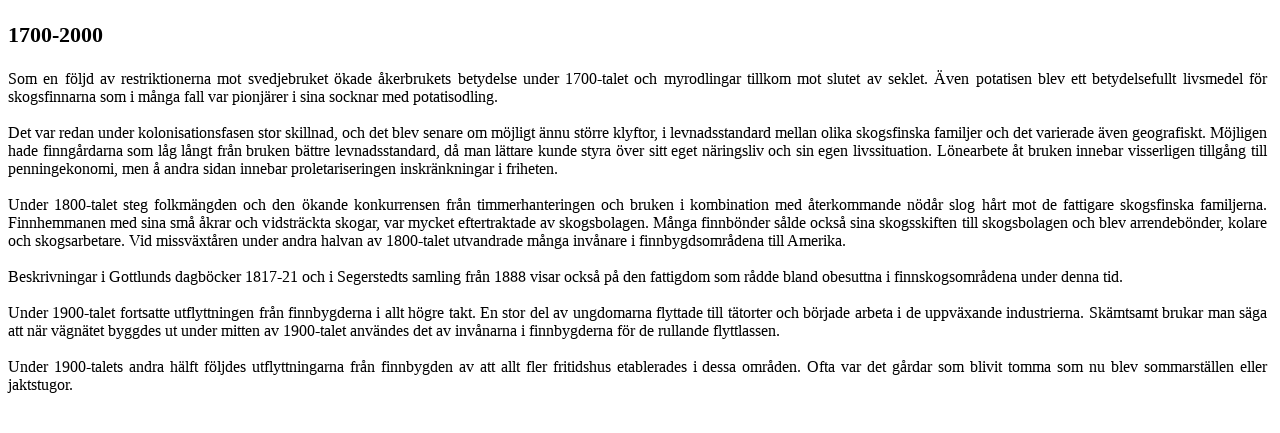

--- FILE ---
content_type: text/html
request_url: https://finnsam.org/skogsfinnarna/1700-2000.html
body_size: 1188
content:
<!DOCTYPE html>
<html xmlns="http://www.w3.org/1999/xhtml" xml:lang="sv" lang="sv">
<head>
	<meta http-equiv="content-type" content="application/xhtml+xml; charset=ISO-8859-1" />
	<link rel="stylesheet" type="text/css" media="screen" href="../css/iframes.css" />
</head>
<body>
	<h3>
		1700-2000
	</h3>
	<p>
		Som en följd av restriktionerna mot svedjebruket ökade åkerbrukets betydelse under 1700-talet och myrodlingar tillkom mot slutet av seklet. Även potatisen blev ett betydelsefullt livsmedel för 
		skogsfinnarna som i många fall var pionjärer i sina socknar med potatisodling.<br /><br />
		Det var redan under kolonisationsfasen stor skillnad, och det blev senare om möjligt ännu större klyftor, i levnadsstandard mellan olika skogsfinska familjer och det varierade även geografiskt. 
		Möjligen hade finngårdarna som låg långt från bruken bättre levnadsstandard, då man lättare kunde styra över sitt eget näringsliv och sin egen livssituation. Lönearbete åt bruken innebar 
		visserligen tillgång till penningekonomi, men å andra sidan innebar proletariseringen inskränkningar i friheten.<br /><br />
		Under 1800-talet steg folkmängden och den ökande konkurrensen från timmerhanteringen och bruken i kombination med återkommande nödår slog hårt mot de fattigare skogsfinska familjerna. 
		Finnhemmanen med sina små åkrar och vidsträckta skogar, var mycket eftertraktade av skogsbolagen. Många finnbönder sålde också sina skogsskiften till skogsbolagen och blev arrendebönder, kolare 
		och skogsarbetare. Vid missväxtåren under andra halvan av 1800-talet utvandrade många invånare i finnbygdsområdena till Amerika.<br /><br />
		Beskrivningar i Gottlunds dagböcker 1817-21 och i Segerstedts samling från 1888 visar också på den fattigdom som rådde bland obesuttna i finnskogsområdena under denna tid.<br /><br />
		Under 1900-talet fortsatte utflyttningen från finnbygderna i allt högre takt. En stor del av ungdomarna flyttade till tätorter och började arbeta i de uppväxande industrierna. 
		Skämtsamt brukar man säga att när vägnätet byggdes ut under mitten av 1900-talet användes det av invånarna i finnbygderna för de rullande flyttlassen.<br /><br />
		Under 1900-talets andra hälft följdes utflyttningarna från finnbygden av att allt fler fritidshus etablerades i dessa områden. Ofta var det gårdar som blivit tomma som nu blev sommarställen 
		eller jaktstugor.<br />
	</p>
</body>
</html>

--- FILE ---
content_type: text/css
request_url: https://finnsam.org/css/iframes.css
body_size: 252
content:
h2{color:black;font-family:"Verdana";font-size:18px;text-align:justify;}
h3{color:AE855C;font-family:"Verdana";font-size:22px;text-align:justify;text-decoration: none;}
h4{color:black;font-family:"Verdana";font-size:18px;text-align:justify;}
h5{color:#993333;font-family:"Verdana";font-size:22px;text-align:center;text-decoration: none;}
p{color:black;font-family: Georgia, 'Times New Roman', Times, Serif;font-style: normal;font-size: 1em;text-align:justify;margin-right:5px;}
p2{color:black;font-family: Georgia, 'Times New Roman', Times, Serif;font-style: normal;font-size: 1em;text-align:center;}
p3{color:black;font-family: Georgia, 'Times New Roman', Times, Serif;font-style: normal;font-size: 1em;text-align:center;text-decoration:none;}
p4{color:black;font-family: Georgia, 'Times New Roman', Times, Serif;font-style: normal;font-size: 1em;text-align:left;margin-right:5px;}
	
	
	

/* Links */
a:link, a:visited { 
	text-decoration: none;
	color: #AE855C;	
}

a:hover {
	border-bottom: 1px dotted #AE855C;	
}
a.more-link {
	padding-bottom: 2px;
	font-weight: bold;	
	border-bottom: 1px dotted #AE855C;	
}
a:hover.more-link {
	text-decoration: none;
}